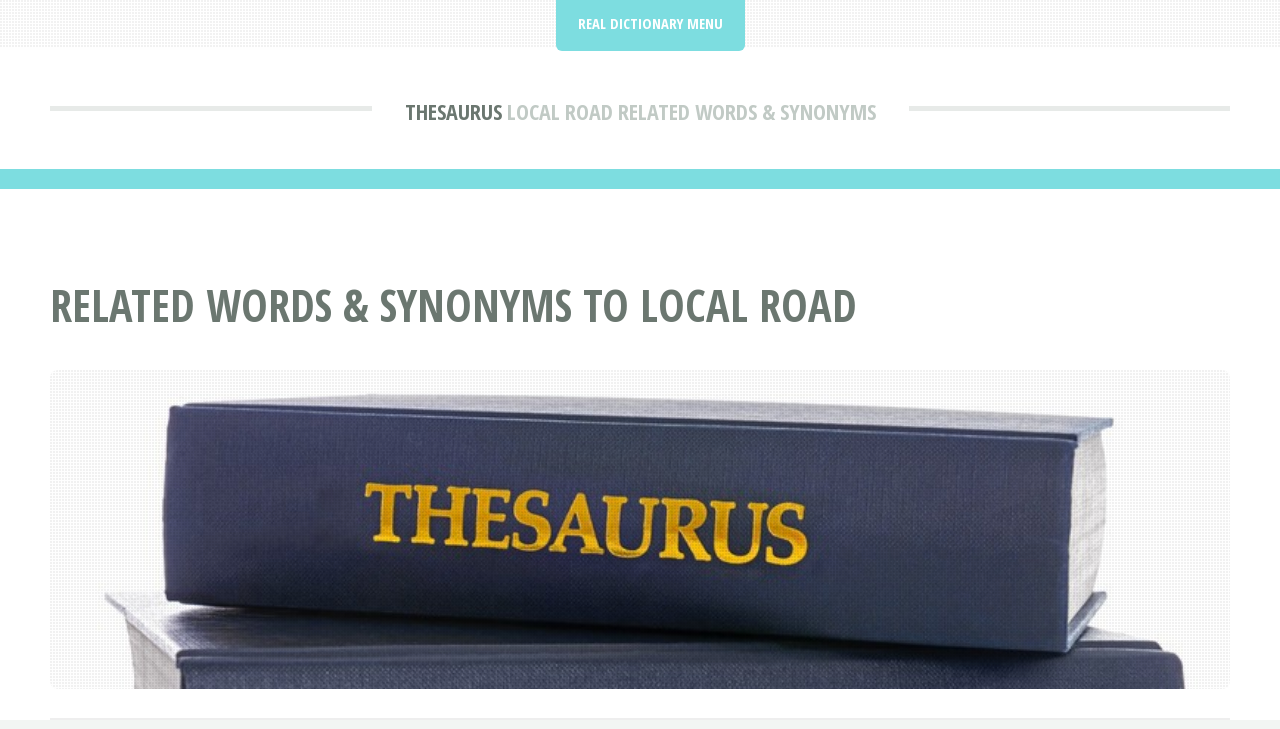

--- FILE ---
content_type: text/html; charset=UTF-8
request_url: https://realdictionary.com/thesaurus/l/local-road.html
body_size: 1709
content:
<!DOCTYPE HTML>
<html lang="en" itemscope itemtype="https://schema.org/FAQPage">
<head>
<title>Local road Related Words &amp; Synonyms | Real Dictionary</title>
<meta charset="utf-8" />
<meta name="viewport" content="width=device-width, initial-scale=1, user-scalable=no" />
<meta name="robots" content="index, follow" />
<meta name="description" content="Discover Local road related words &amp; synonyms to Local road from the Real Dictionary thesaurus." />
<link rel="stylesheet" href="https://realdictionary.com/assets/css/main.css" />
<link rel="canonical" href="https://realdictionary.com/thesaurus/l/local-road.html" />
<link rel="icon" href="https://realdictionary.com/images/favicon.ico" type="image/x-icon"/></head>
<body class="is-preload">
<div id="page-wrapper">

<!-- Header -->
<header id="header">
<div class="logo container">
<div>
<h1><a href="https://realdictionary.com/thesaurus/" id="logo">Thesaurus</a></h1>
<p> Local road Related Words &amp; Synonyms</p>
</div>
</div>
</header>

<!-- Nav -->
<nav id="nav">
<ul>
<li class="current">
<a href="#">Real Dictionary Menu</a>
<ul>
<li><a href="https://realdictionary.com/">Real Dictionary</a></li>
<li><a href="https://realdictionary.com/thesaurus/">Thesaurus</a></li>
<li><a href="https://realdictionary.com/abbreviations-acronyms/">Acronyms &amp; Abbreviations</a></li>
<li><a rel="noindex follow" href="https://realdictionary.com/contact.html">Contact</a></li>
</ul></li>
</ul>
</nav>
<!-- Main -->
<section id="main">
<div class="container">
<div class="row">
<div class="col-12">
<div class="content">

<!-- Content -->

<article class="box page-content">
<header>
<h2>Related Words &amp; Synonyms To Local road</h2>
</header>

<section>
<span class="image featured"><img src="/images/thesaurus.jpg" title="Real Dictionary Thesaurus" alt="Real Dictionary Thesaurus" /></span>

<ol class="breadcrumb" itemscope="" itemtype="https://schema.org/BreadcrumbList">
<li itemprop="itemListElement" itemscope="" itemtype="https://schema.org/ListItem">
<a itemprop="item" href="https://realdictionary.com/">
<span itemprop="name">Real Dictionary</span></a>
<meta itemprop="position" content="1">
</li>
<li itemprop="itemListElement" itemscope="" itemtype="https://schema.org/ListItem">
<a itemprop="item" href="https://realdictionary.com/thesaurus/">
<span itemprop="name">Thesaurus</span></a>
<meta itemprop="position" content="2">
</li>
<li itemprop="itemListElement" itemscope="" itemtype="https://schema.org/ListItem">
<a itemprop="item" href="https://realdictionary.com/thesaurus/l/">
<span itemprop="name">L Related Words</span></a>
<meta itemprop="position" content="3">
</li>
<li itemprop="itemListElement" itemscope="" itemtype="https://schema.org/ListItem">
<a itemprop="item" href="https://realdictionary.com/thesaurus/l-23.html">
<span itemprop="name">Section L-23 Synonyms</span></a>
<meta itemprop="position" content="4">
</li>
<li itemprop="itemListElement" itemscope="" itemtype="https://schema.org/ListItem">
<a itemprop="item" href="#">
<span itemprop="name">Local road</span></a>
<meta itemprop="position" content="5">
</li>
</ol>

<style>
.search-input{
display: inline-block !important;
width: calc(100% - 110px) !important;
}
@media screen and (max-width: 736px) {
.search-input{
width: 100% !important;
}
}
</style>
<form class='search-form' action="https://realdictionary.com/search/results.html?" method="GET">
<input class="search-input" type="text" name="q" placeholder="Search for words...">
<button type='submit'><span class='fa fa-search'></span></button>
</form>
</section>

<section>
<p>Discover Local road related words &amp; synonyms to Local road from the Real Dictionary thesaurus.</p>
</section>

<section>
<h2>Local road</h2>
<img src="/images/thesaurusbook.jpg" style="float:right;margin:0px 0px 5px 10px;width:300px;height:250px;" title="Local road Related Words" alt="Local road Related Words" />

<table style="width:60%" class="blueTable">
<thead>
<tr>
<th>Local road Synonyms</th>
</tr>
</thead>
<tbody>
<tr>
<td style="padding:20px">
<div itemscope itemprop="mainEntity" itemtype="https://schema.org/Question">
<h3 itemprop="name">What Are Related Words To Local road?</h3>
<div itemscope itemprop="acceptedAnswer" itemtype="https://schema.org/Answer">
<div itemprop="text">
<p>Synonyms for Local road include:</p>
<p><a href="/thesaurus/l/local-road.html">local road</a>, <a href="/thesaurus/l/local-street.html">local street</a></p>
<p>local road is a NOUN.</p>

</div>
</div>
</div>
</td></tr>
</tbody>
</table>
</section>

<section>
<h3>More Related Words</h3>
<p><a href="https://realdictionary.com/thesaurus/a/">A</a> | <a href="https://realdictionary.com/thesaurus/b/">B</a> | <a href="https://realdictionary.com/thesaurus/c/">C</a> | <a href="https://realdictionary.com/thesaurus/d/">D</a> | <a href="https://realdictionary.com/thesaurus/e/">E</a> | <a href="https://realdictionary.com/thesaurus/f/">F</a> | <a href="https://realdictionary.com/thesaurus/g/">G</a> | <a href="https://realdictionary.com/thesaurus/h/">H</a> | <a href="https://realdictionary.com/thesaurus/i/">I</a> | <a href="https://realdictionary.com/thesaurus/j/">J</a> | <a href="https://realdictionary.com/thesaurus/k/">K</a> | <a href="https://realdictionary.com/thesaurus/l/">L</a> | <a href="https://realdictionary.com/thesaurus/m/">M</a> | <a href="https://realdictionary.com/thesaurus/n/">N</a> | <a href="https://realdictionary.com/thesaurus/o/">O</a> | <a href="https://realdictionary.com/thesaurus/p/">P</a> | <a href="https://realdictionary.com/thesaurus/q/">Q</a> | <a href="https://realdictionary.com/thesaurus/r/">R</a> | <a href="https://realdictionary.com/thesaurus/s/">S</a> | <a href="https://realdictionary.com/thesaurus/t/">T</a> | <a href="https://realdictionary.com/thesaurus/u/">U</a> | <a href="https://realdictionary.com/thesaurus/v/">V</a> | <a href="https://realdictionary.com/thesaurus/w/">W</a> | <a href="https://realdictionary.com/thesaurus/x/">X</a> | <a href="https://realdictionary.com/thesaurus/y/">Y</a> | <a href="https://realdictionary.com/thesaurus/z/">Z</a></p></section>

<section>
<h3>Synonyms Of The Day</h3>
<div class="boxed">
<ul>
<li><a href="/thesaurus/b/benefic.html">Benefic</a> &dash; benefic&hellip;</li>
<li><a href="/thesaurus/p/planning-board.html">Planning board</a> &dash; advisory board&hellip;</li>
<li><a href="/thesaurus/w/windshield.html">Windshield</a> &dash; windscreen&hellip;</li>
<li><a href="/thesaurus/s/swatter.html">Swatter</a> &dash; flyswat&hellip;</li>
<li><a href="/thesaurus/g/genus-arcella.html">Genus Arcella</a> &dash; genus Arcella</li>
<li><a href="/thesaurus/c/commutate.html">Commutate</a> &dash; commutate</li>
<li><a href="/thesaurus/l/love-affair.html">Love affair</a> &dash; love affair, romance</li>
<li><a href="/thesaurus/m/methacrylic-acid.html">Methacrylic acid</a> &dash; 2-methylpropenoic acid&hellip;</li>
<li><a href="/thesaurus/g/genus-ostryopsis.html">Genus ostryopsis</a> &dash; genus Ostryopsi, genus ostryopsis&hellip;</li>
<li><a href="/thesaurus/m/myna-bird.html">Myna bird</a> &dash; mina, minah, myna, myna bird&hellip;</li>
</ul>
</div>
</section>

</article>

</div>
</div>

</div>
</div>
</section>

<!-- Footer -->
<footer id="footer">
<div class="container">
<div class="row gtr-200">
<div class="col-12">

<!-- About -->
</div>
<div class="col-12">

</div>
</div>

<!-- Copyright -->
<div id="copyright">
<ul class="menu">
<li>&copy; Real Dictionary 2025 | All rights reserved | <a rel="noindex follow" href="https://realdictionary.com/privacy.html">Privacy</a> | <a rel="noindex follow" href="https://realdictionary.com/terms.html">Terms of Service</a></li>
</ul>
</div>
</div>
</footer>

</div>

<!-- Scripts -->
<script src="https://realdictionary.com/assets/js/jquery.min.js"></script>
<script src="https://realdictionary.com/assets/js/jquery.dropotron.min.js"></script>
<script src="https://realdictionary.com/assets/js/jquery.scrolly.min.js"></script>
<script src="https://realdictionary.com/assets/js/browser.min.js"></script>
<script src="https://realdictionary.com/assets/js/breakpoints.min.js"></script>
<script src="https://realdictionary.com/assets/js/util.js"></script>
<script src="https://realdictionary.com/assets/js/main.js"></script>
</body>
</html>
